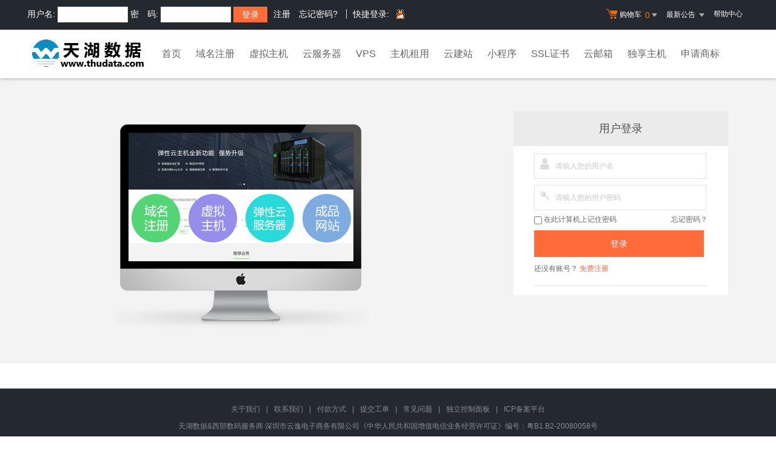

--- FILE ---
content_type: text/html
request_url: https://www.thudata.com/manager/servermanager/modify.asp?id=39
body_size: 181
content:
<script language=javascript>parent.location.href='/login.asp';</script>

--- FILE ---
content_type: text/html
request_url: https://www.thudata.com/login.asp
body_size: 5062
content:
<!DOCTYPE html>
<html lang="zh-CN" class="hd">
<head>
    <meta http-equiv="Content-Type" content="text/html; charset=gb2312"/>
    <meta http-equiv="X-UA-Compatible" content="IE=edge,chrome=1"/>
    <meta name="renderer" content="webkit"/>
    <meta content="yes" name="apple-mobile-web-app-capable"/>
    <meta content="black" name="apple-mobile-web-app-status-bar-style"/>
    <meta content="telephone=no" name="format-detection"/>
    <title>用户登录-天湖数据·西部数据-专业虚拟主机域名注册服务商!稳定、安全、高速的虚拟主机！域名注册虚拟主机租用</title>
    <meta name="description" content="天湖数据·西部数据是国内著名的虚拟主机和域名注册提供商。独创的第6代虚拟主机管理系统，拥有在线数据恢复、Isapi自定义，木马查杀等30余项领先功能.千M硬件防火墙,为您保驾护航！双线虚拟主机确保南北畅通无阻！">
    <meta name="keywords" content="虚拟主机,天湖数据·西部数据,域名注册,主机租用,主机,服务器租用,域名,网站空间,主机托管,网站建设,双线虚拟主机,asp空间">
    <link rel="stylesheet" href="/template/Tpl_2016/css/global.css">
    <link rel="stylesheet" href="/template/Tpl_2016/css/common.css">
    <link rel="stylesheet" href="/template/Tpl_2016/css/login.css">
    <link rel="stylesheet" href="/template/Tpl_2016/css/tp2016.css">
    <script type="text/javascript" src="/template/Tpl_2016/jscripts/jquery-1.11.3.min.js"></script>
</head>
<body class="min990">

<link rel="stylesheet" href="/template/Tpl_2016/css/default-color.css">
<!--[if lte IE 7]>

<div class="browser-notice" id="J_browserNotice">
    <div class="wide1190 pos-r">
        <p class="notice-content">您的浏览器版本太低，为推动浏览器W3C标准及更好的用户体验，本站强烈建议您升级到支持HTML5的浏览器，获取更好的用户体验。</p><i class="close"></i>
    </div>
</div>

<![endif]-->
<!-- 低版本响应式支持-->
<!--[if lt ie 9 ]> <script type="text/javascript" src="/template/Tpl_2016/jscripts/jresponsed.js"></script> <![endif]-->
<div id="header2016">

    <!--测试页面-->
    <!-- 最顶部导航条 -->
    <div class="headerTop">
        <div class="wide1190 cl headerTop-content">
            <ul class="topnav">
                <!-- 购物车 开始-->
                <li class="shopping-menu-container common-dropdown-container">
                    <a href="/bagshow/" class="menu shoppingcar va-m" rel="nofollow">
                        <b class="b2 va-m"></b>购物车&nbsp;
                        <span class="orangeColor va-m top_shopcar_count" >0</span>
                        <i class="trangle-icon va-m"></i>
                        <i class="va-m-assistant"></i>
                    </a>
                    <div class="shopping-car-container common-dropdown hide">
                        <div class="shopping-car-box">
                            <h3>
                                <span>我的购物车</span>
                            </h3>
                            <table class="shopping-car-list">

                            </table>
                        </div>
                        <div class="shopping-car-bottom">
                            <div>
                                共
                                <span class="shopping-num top_shopcar_count" >0</span>
                                件商品，共计
                                <span class="price top_shopcar_sum">0</span>
                            </div>
                            <a class="shopping-car-btn" href="/bagshow/">去购物车结算</a>
                        </div>
                    </div>
                </li>
                <!-- 购物车 结束-->
                <li class="pos-r common-dropdown-container">


                    <a href="/news/?act=top" class="news-notice menu"><span>最新公告&nbsp;</span>
                        <i class="trangle-icon"></i>
                        <i class="va-m-assistant"></i>
                    </a>
                    <div class="topnav-notice common-dropdown" id="topnav-notice">
                        <p id='noread_countbox'>未读消息 :<span class="allread_notice"></span> <span class="notice_all_bg">&nbsp;</span><a class="count_noread_all" href="/news/?act=top"></a><span class='ignore_notice' onclick='ignore_notice()'>忽略</span></p>
                        <ol class="txtList cl">

                        </ol>
                        <p class="notice_all_content"><a href="/news/?act=top" onclick="ignore_notice()">查看全部</a></p>
                    </div>
                    <script>var nav_top_json=[{"id":677,"day":"7"},{"id":676,"day":"20"},{"id":675,"day":"29"},{"id":674,"day":"30"}]</script>
                </li>
                <li><a href="/customercenter/" class="menu link-menu" >帮助中心</a></li>


            </ul>
            <div class="login-left">
                <script src="/noedit/jslogin.asp"></script> 
            </div>
        </div>
    </div><!-- 导航菜单栏-->
    <div class="header-nav">
        <div class="wide1190 cl header-nav-content">
<div class="header-pos">
            <a class="logo" href="/" ><img src="/images/logopng.gif"   /></a>
            <ul class="main-nav-wrapper index-nav cl" id="J_mainNavWrapper">
                <li>
                    <a href="/" class="nav-menu" id="J_mainMenu_sy" title="首页">首页</a>
                </li>
                <li>
                    <a href="/services/domain/" class="nav-menu" id="J_mainMenu_ymzc" title="域名注册">域名注册</a>
                </li>
                <li>
                    <a href="/services/webhosting/" class="nav-menu" id="J_mainMenu_xnzj" title="虚拟主机">虚拟主机</a>
                </li>
                <li>
                    <a href="/services/cloudhost/" class="nav-menu" id="J_mainMenu_yfwq" title="云服务器">云服务器</a>
                </li>

                <li>
                    <a href="/services/vpsserver/" class="nav-menu" id="J_mainMenu_vps" title="VPS主机">VPS</a>
                </li>

                <li>
                    <a href="/services/server/" class="nav-menu" id="J_mainMenu_zjzy" title="主机租用">主机租用</a>
                </li>
                <li>
                    <a href="/services/sites/" class="nav-menu" id="J_mainMenu_yjz" title="云建站">云建站</a>
                </li>
				<li>
                    <a href="/services/miniprogram/" class="nav-menu" id="J_mainMenu_xcx" title="小程序">小程序</a>
                </li>
                <li>
                    <a href="/services/ssl" class="nav-menu" id="J_mainMenu_ssl" title="SSL证书">SSL证书</a>
                </li>
                <li>
                    <a href="/services/mail/" class="nav-menu" id="J_mainMenu_qyyj" title="企业云邮箱">云邮箱</a>
                </li>
				
                <li>
                    <a href="/services/webhosting/Cloudhost.asp" class="nav-menu" id="J_mainMenu_yxj" title="独享云虚机">独享主机</a>
                </li>
				<li>
                    <a href="/services/trademark/" class="nav-menu" id="J_mainMenu_yxj" title="商标">申请商标</a>
                </li>
            </ul>
</div>
        </div>

    </div>
</div>

<script language=javascript>
function CheckLogin()
{	
     if (document.formlogin.u_name.value.length==0) 
	 {
		alert("【天湖数据·西部数据提醒您】\n\n登录名不能为空！");
		document.formlogin.u_name.focus();
     	return false;
     }	
     ii=0;
     bString="abcdefghijklmnopqrstuvwxyzABCDEFGHIJKLMNOPQRSTUVWXYZ0123456789_-";
		 if(!/^[0-9a-zA-Z\u4e00-\u9fa5_-]{2-16}$/.test(document.formlogin.u_name.value))
		 {
		 alert("【天湖数据·西部数据提醒您】\n\n登录名必须是 a-z A-Z 0-9 之间的字母和数字组合，长度不能超过16位。");
				document.formlogin.u_name.focus();
				return false;
		 }
 
     }
	 
	var u_passwordobj=document.forms["formlogin"].u_password;
	var reg=/^.{4,16}$/;
	if(!reg.test(u_passwordobj.value)){
		alert("抱歉,密码格式不正确.长度应为4～16位之间");
		u_passwordobj.focus();
		return false;
	}
	
     return true;
}
</script>

<div class="content" id="content">
    <div class="wide1190" style="position: relative;">
        <!--登录表单容器 开始-->
        <div class="login-box">
            <form name=formlogin onSubmit="return CheckLogin()" action="/chklogin.asp" method=post autocomplete="off">
                <INPUT type=hidden value=enterzone name=module>
                <div class="text-center hide m-login-logo"> 
                </div>
                <div class="login-title">
                    用户登录
                </div>


                <div class="login-from">
                    <div>
                        <label for="u_name" class="label-username label-icon"></label>
                        <input id="u_name" class="fix-autofill-bg form-input" name="u_name" type="text" value="" placeholder="请输入您的用户名" autocomplete="off">
                    </div>
                    <div class="pt-10">
                        <label class="label-password label-icon" for="u_password"></label>
                        <input id="u_password" class="fix-autofill-bg form-input" name="u_password" type="password" value="" class="fix-autofill-bg form-input" placeholder="请输入您的用户密码" autocomplete="off">
                    </div>

                    <div class="cl">
                        <label class="remember" for="chkAutoLogin">
                            <input name="chkAutoLogin" type="checkbox" id="chkAutoLogin" value="OKAY">
                            在此计算机上记住密码
                            <div class="Input_button hide"><input type="hidden" name="adds323sdsdsad" value="3546234134sadsa233" ></div>
                        </label>
                        <a href="/reg/forget.asp" class="forget-pwd">忘记密码？</a>
                    </div>
                    <div class="cl">
                        <button class="g-common-btn common-btn" type="submit">登录</button>  
                    </div>
                    <div class="pt-10">
                        还没有账号？
                        <a class="link" href="/reg/">免费注册</a>
                    </div>
                    <div class="login-form-links">
                       
                    </div>
                </div>
                <INPUT type=hidden value=enterzone name=module>
                <input type="hidden" name="back_path2" value="">
            </form>
        </div>
        <!--登录表单容器 结束-->
    </div>
</div>

<div id="footer2016">
  <div class="gray-line"></div>
  <div class="white-line"></div>
  <div class="footer-bottom">
    <p>
      <a href="/aboutus/">关于我们</a>
      <span>|</span>
      <a href="/aboutus/contact.asp">联系我们</a>
      <span>|</span>
      <a href="/customercenter/howpay.asp">付款方式</a>
      <span>|</span>
      <a href="/manager/default.asp?page_main=/Manager/question/subquestion.asp">提交工单</a>
      <span>|</span>
      <a href="/faq/">常见问题</a>
      <span>|</span>
    <a href="http://www.myhostadmin.net/">独立控制面板</a>
      <span>|</span>
    <a href="http://beian.myhostadmin.net/">ICP备案平台</a>
      <br/>
    </p>

    <p>天湖数据&西部数码服务商·深圳市云逸电子商务有限公司<a href="https://www.west2688.com/faq/list.asp?unid=367" rel="nofollow" target="_blank"><font weight="600">《中华人民共和国增值电信业务经营许可证》编号：粤B1.B2-20080058号</font></a>

</br>
      Copyright &copy; 2002-2099 天湖数据·西部数据, All rights reserved.&nbsp;&nbsp;&nbsp;&nbsp;备案号：<a href="https://beian.miit.gov.cn/" rel="nofollow" target="_blank">粤ICP备14054200号</a>
    </p>
      

      

      

      

      

  </div>
</div>

<!-- 页面通用滚动插件 -->
<!--[ SCRIPT PLACEHOLDER START ]-->
<script type="text/javascript" src="/template/Tpl_2016/jscripts/common.js"></script>
<script type="text/javascript" src="/template/Tpl_2016/jscripts/menu.js"></script>
<!--[ SCRIPT PLACEHOLDER END ]-->

<!-- IE6 PNG 支持 -->
<!--[if ie 6 ]><script src="/template/Tpl_2016/jscripts/dd_belatedpng_0.0.8a-min.js"></script> <script type="text/javascript"> $(function () { DD_belatedPNG.fix('.pngFix'); }); </script> <![endif]-->
<!-- IE6 PNG 结束 -->

</body>
</html>


--- FILE ---
content_type: text/html; Charset=gb2312
request_url: https://www.thudata.com/noedit/ajax.asp
body_size: 465
content:
{"result":"200","datas":[{"title":"云虚机主机赠送使用时间调整公告","time":"2024-01-29","day":"723","id":"18"},{"title":"快讯：CN域名已开放个人注册","time":"2012-06-20","day":"4963","id":"17"},{"title":"关于.中国域名注册和服务调整的通知","time":"2012-06-20","day":"4963","id":"16"},{"title":"Linux主机安全架构升级通知","time":"2010-10-14","day":"5578","id":"15"},{"title":"延长国家CN域名到期时间的公告","time":"2008-05-26","day":"6449","id":"14"}]}